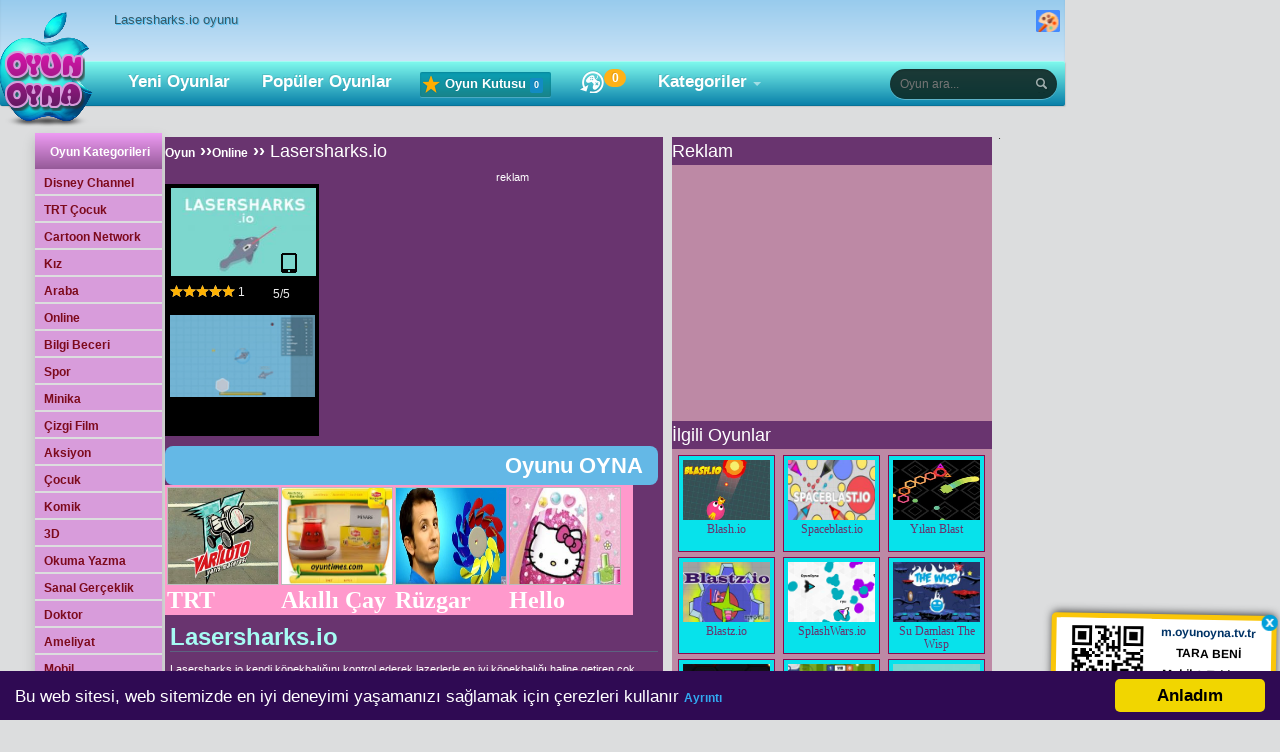

--- FILE ---
content_type: text/html; charset=UTF-8
request_url: https://www.oyunoyna.tv.tr/online/lasersharksio.html
body_size: 6366
content:
<!DOCTYPE html>
<html>
<head>
<base href="https://www.oyunoyna.tv.tr" />
<meta http-equiv="Content-Type" content="text/html; charset=utf-8" />
<meta name="google" content="notranslate" />
<meta name="msapplication-navbutton-color" content="#69346F" />
<meta name="apple-mobile-web-app-status-bar-style" content="black" />
<meta name="theme-color" content="#69346F" />
<link rel="stylesheet" type="text/css" href="/css/mavi.css?v=023">
<link rel="manifest" href="/manifest.json">
<link rel="apple-touch-icon" href="/images/v2/apple-touch-icon.png"/>
<link rel="canonical" href="https://www.oyunoyna.tv.tr/online/lasersharksio.html" />
<link rel="alternate" media="only screen and (max-width: 640px)" href="https://m.oyunoyna.tv.tr/lasersharksio.html" />
<meta name="robots" content="index, follow,noodp,noydir" />
<title>Lasersharks.io,Lasersharks.io oyunu,Online Oyunlar,Oyun</title>
<meta name="Keywords" content="Lasersharks.io,Lasersharks.io oyun,Lasersharks.io oyna,Lasersharks.io oyunu ,Lasersharks.io oyunları" />
<meta name="Description" content="Lasersharks.io,Lasersharks.io oyun,Lasersharks.io oyna,Lasersharks.io oyunu ,Lasersharks.io oyunları" />
<link rel="alternate" type="application/rss+xml" title="Lasersharks.io" href="https://www.oyunoyna.tv.tr/feed" />
<meta name="google-site-verification" content="-Eq_aQrZ_kGdIe8wvmVTBxCmcZARW5kIzUGAbEoD9GY"/>

<link rel="preconnect" href="https://pubads.g.doubleclick.net" crossorigin="anonymous" />
<link rel="preconnect" href="https://st.wgplayer.com" crossorigin="anonymous" />
<link rel="preconnect" href="https://googleads.g.doubleclick.net" crossorigin="anonymous" />
<link rel="preconnect" href="https://googletagmanager.com" crossorigin="anonymous" />
<link rel="preconnect" href="https://stats.g.doubleclick.net" crossorigin="anonymous" />
<link rel="preconnect" href="https://googlesyndication.com" crossorigin="anonymous" />
<link rel="dns-prefetch" href="https://www.cizgifilmin.com" />
<link rel="dns-prefetch" href="https://server.cpmstar.com" />
<link rel="dns-prefetch" href="https://s7.addthis.com" />
<link rel="dns-prefetch" href="https://api-public.addthis.com" />
<link rel="dns-prefetch" href="https://cdn.onesignal.com" />
<link rel="dns-prefetch" href="https://st.wgplayer.com" />

<!--[if lt IE 9]>
<script type="text/javascript" src="/js/html5shiv.js"></script>
<![endif]-->
<link type="text/css"  href="/css/style_v.css?v=046" rel="stylesheet"  media="all" />
<link type="image/ico" href="/favicon.ico" rel="icon" />
<meta property="fb: app_id" content="171587582890972" />
<link rel="image_src" href="https://www.cizgifilmin.com/oyunlar/resim/08/lasersharksio.jpg" />
<meta property="og:site_name" content="Oyunoyna TV TR" />
<meta property="og:title" content="Lasersharks.io,Lasersharks.io oyunu,Online Oyunlar,Oyun" />
<meta property="og:type" content="game" />
<meta property="og:description" content="Lasersharks.io,Lasersharks.io oyun,Lasersharks.io oyna,Lasersharks.io oyunu ,Lasersharks.io oyunları"  />
<meta property="og:url" content="https://www.oyunoyna.tv.tr/online/lasersharksio.html" />
<meta property="og:image" content="https://www.cizgifilmin.com/oyunlar/resim/08/lasersharksio.jpg" />
<meta property="game:id" content="3431" />
<meta property="game:published_time" content="2017-04-12" />
<meta property="game:tag" content="Online,Balık,Html5,Mobil,Multiplayer,io Oyunları,Çok Oyunculu,iPad" />
<meta itemprop="image" content="https://www.cizgifilmin.com/oyunlar/resim/08/lasersharksio.jpg">
<meta itemprop="description" content="Lasersharks.io,Lasersharks.io oyun,Lasersharks.io oyna,Lasersharks.io oyunu ,Lasersharks.io oyunları">
<meta itemprop="genre" content="Online Oyunlar">
<meta itemprop="pubdate" content="2017-04-12">
<meta itemprop="name" content=" Lasersharks.io">
<script type="text/javascript">
  <!--
  if (screen.width <= 800) {
    window.location = "https://m.oyunoyna.tv.tr/lasersharksio.html";
  }
  //-->
</script>
<script async src="//pagead2.googlesyndication.com/pagead/js/adsbygoogle.js"></script>
<script>
  (adsbygoogle = window.adsbygoogle || []).push({
    google_ad_client: "ca-pub-2615278077338088",
    enable_page_level_ads: true
  });
</script>
</head>

<body>
<div id="fb-root"></div>
	<header>
		<div class="c">
			
			<div class="top">
				<h1 class="pg-title">Lasersharks.io oyunu</h1>

				<iframe class="fb" src="https://www.facebook.com/widgets/like.php?href=https://www.facebook.com/oyunoynatvtr&amp;layout=button_count&amp;show_faces=true"></iframe>

				<div id="kutu"></div><div id="theme_settings" class="theme_settings dropdown-container">
    <button type="button" class="toggle button">
        <span class="icon--color-palette"></span>
    </button>
    <div class="dropdown-box">
        <p class="title">Bir tema seç</p>
        <ul>
            <li class="ellipsis" data-theme="yesil"><span class="theme theme-yesil"></span>Yeşil</li>
            <li class="ellipsis" data-theme="mavi"><span class="theme theme-mavi"></span>Mavi</li>
            <li class="ellipsis" data-theme="siyah"><span class="theme theme-siyah"></span>Siyah</li> 
            <li class="ellipsis" data-theme="sari"><span class="theme theme-sari"></span>Sarı</li>
            
        </ul>
    </div>
</div>
  </div>
	   <div class="smenu">
				<ul>
					<li class="logo">
						<a href="https://www.oyunoyna.tv.tr" title="Oyun Oyna">
							<img src="/images/v2/oyunoyna-logo.png" alt="oyun oyna"  width="115" height="123"/>
						</a>
					</li>
					<li><a href="/yeni-oyunlar.html" title="Yeni Oyunlar">Yeni Oyunlar</a></li>
					<li><a href="/populer-oyunlar.html" title="Popüler Oyunlar">Popüler Oyunlar</a></li>
<li class="game-box clickmenu"><a href="javascript:;"><i class="icon-box"></i> Oyun Kutusu <span class="count">*</span></a>
					<div class="drops">
						<div class="nano">
							<ul class="inner scrollContent"></ul>
						</div>
					</div>
				   </li>
<li class="history"><a href="/son.html" id="ihistory" title="Son Oynanan"><i class="icon-history"></i><span id="played" class="badge"></span></a></li>
					<li class="cat dropmenu">
						<a id="kategoriler" title="Kategori ve Alt Kategoriler" href="javascript:;">Kategoriler</a>

				      <div class="drop">
						<div class="inner"></div>	
	                  </div>
		           </li>									
                   </ul>
		       <div id="search" title="Arama Yapın" class="search input_container">
                    <form method="get" class="aramaForm" action="https://www.oyunoyna.tv.tr/Oyunlari/">
					<input id="country_id" onkeyup="autocomplet()" autocomplete="off" type="search" class="search-field clearme" name="q"  placeholder="Oyun ara..." />
					<input class="search-btn" type="submit" value="" />
					<ul id="country_list_id"></ul>
                    </form>
				</div>
			</div>
		</div>
		<div class="bg"></div>
	</header>
<div id="body-main"><div class="body-inside"><div class="body-left"><div class="subnav">
<div class="ust">Oyun Kategorileri</div>
<ul><li><a href="https://www.oyunoyna.tv.tr/disney-channel.html" title="Disney Channel Oyunları">Disney Channel</a></li><li><a href="https://www.oyunoyna.tv.tr/trt-cocuk.html" title="TRT Çocuk Oyunları">TRT Çocuk</a></li><li><a href="https://www.oyunoyna.tv.tr/cartoon-network.html" title="Cartoon Network Oyunları">Cartoon Network</a></li><li><a href="https://www.oyunoyna.tv.tr/kiz.html" title="Kız Oyunları">Kız</a></li><li><a href="https://www.oyunoyna.tv.tr/araba.html" title="Araba Oyunları">Araba</a></li><li><a href="https://www.oyunoyna.tv.tr/online.html" title="Online Oyunlar">Online</a></li><li><a href="https://www.oyunoyna.tv.tr/bilgi-beceri.html" title="Bilgi ve Beceri Oyunları">Bilgi Beceri</a></li><li><a href="https://www.oyunoyna.tv.tr/spor.html" title="Spor Oyunları">Spor</a></li><li><a href="https://www.oyunoyna.tv.tr/minika.html" title="Minika Oyunları">Minika</a></li><li><a href="https://www.oyunoyna.tv.tr/cizgi-film.html" title="Çizgi Film Oyunları">Çizgi Film</a></li><li><a href="https://www.oyunoyna.tv.tr/aksiyon.html" title="Aksiyon">Aksiyon</a></li><li><a href="https://www.oyunoyna.tv.tr/cocuk.html" title="Çocuk Oyunları">Çocuk</a></li><li><a href="https://www.oyunoyna.tv.tr/komik.html" title="Komik Oyunlar">Komik</a></li><li><a href="https://www.oyunoyna.tv.tr/3d.html" title="3D Oyunlar">3D</a></li><li><a href="https://www.oyunoyna.tv.tr/okuma-yazma.html" title="Okuma Yazma Öğren">Okuma Yazma</a></li><li><a href="https://www.oyunoyna.tv.tr/sanal-gerceklik.html" title="VR Oyunları">Sanal Gerçeklik</a></li><li><a href="https://www.oyunoyna.tv.tr/tags/doktor" title="Doktor">Doktor</a></li><li><a href="https://www.oyunoyna.tv.tr/tags/ameliyat" title="Ameliyat">Ameliyat</a></li><li><a href="https://www.oyunoyna.tv.tr/tags/mobil" title="Mobil">Mobil</a></li><li><a href="https://www.oyunoyna.tv.tr/tags/io-oyunlari" title="io Oyunları">io Oyunları</a></li><li><a href="https://www.oyunoyna.tv.tr/tags/html5" title="Html5">Html5</a></li><li><a href="https://www.oyunoyna.tv.tr/tags/macera" title="Macera">Macera</a></li><li><a href="https://www.oyunoyna.tv.tr/tags/dovus" title="Dövüş">Dövüş</a></li><li><a href="https://www.oyunoyna.tv.tr/tags/zeka" title="Zeka">Zeka</a></li><li><a href="https://www.oyunoyna.tv.tr/tags/savas" title="Savaş">Savaş</a></li><li><a href="https://www.oyunoyna.tv.tr/tags/unity-webgl" title="Unity WebGL">Unity WebGL</a></li><li><a href="https://www.oyunoyna.tv.tr/tags/Anime" title="Çözüm Videolu Oyunlar"><i class="ca-vd mn"></i>Videolu Oyunlar</a></li><li><a href="https://www.oyunoyna.tv.tr/tags" title="Tüm Etiketler">... Tüm Etiketler</a></li></ul>
</div></div><div class="body-right"><div class="inner-01-top-box"><div class="inner-01-top-left"><div class="mafya-title">
<b><a title="Oyun Oyna" rel="nofollow" href="https://www.oyunoyna.tv.tr">Oyun</a> ››<a rel="nofollow" title="Online Oyunlar" href="https://www.oyunoyna.tv.tr/online.html">Online</a> ›› <a  title="Lasersharks.io Oyunu oyna" href="https://www.oyunoyna.tv.tr/online/lasersharksio.htm" class="bookmark-title">Lasersharks.io</a></b></div><div class="hitman-box"><span class="oyunlar-right-box"> reklam</span><br /><div class="hitman-left-box"><div class="review"><i class="ca-ip tm oyn" title="Mobil Uygun"></i> <a  title="Lasersharks.io Oyunu oyna" href="/online/lasersharksio.htm" class="bookmark-title"><img src="https://www.cizgifilmin.com/oyunlar/resim/08/lasersharksio.jpg" alt="Lasersharks.io" width="145" height="88" /></a><br /><span class="title-star">Lasersharks.io</span><span class="title-star">Lasersharks.io kendi k&ouml;pekbalığını kontrol ederek lazerlerle en iyi k&ouml;pekbalığı haline getiren&nbsp;&ccedil;ok oyunculu oyun oyunoyna.tv.tr de sizlerle. Oyunda &Ouml;ld&uuml;r&uuml;n, gelişin ve şimdiye kadarki en iyi lazerli k&ouml;pekbalığı haline gelin.oyunoyna.tv.tr iyi eğlenceler diler.</span>
<span>
   <span class="star">
	<span style="width:100%;"></span>
   </span>
   <span>5</span>/<span>5</span>
</span>
<span class="rating">
   <span class="votes" itemprop="ratingCount">1</span>
</span>
</div><video autoplay="autoplay" loop="loop" muted poster="https://www.oyunoyna.tv.tr/images/preloader_.gif" width="145" height="105" class=""><source type="video/mp4" src="https://www.cizgifilmin.com/oyunlar/resim/mp4/lasersharks-io.mp4"></video><br /><fb:share-button class="url" href="https://www.oyunoyna.tv.tr/online/lasersharksio.html" type="button_count"></fb:share-button></div><div class="hitman-right-box"> </div></div><div class="clear"></div><a title="Lasersharks.io Oyunu oyna"  href="/online/lasersharksio.htm" class="playbutton">Oyunu OYNA</a><script async  type="text/javascript">var siteadres = "https://www.oyuntimes.com"; var kacsutun = "4"; var kactane = "4"; var kategori = "1111"; var yazirengi = "FFFFFF"; var tabanrengi = "FF99CC"; var yaziboyutu = "12";var yazilink="1";</script><div id="myoyunlar"></div><script src="https://www.oyuntimes.com/uye/addtoyoursite.js" charset="UTF-8" type="text/javascript"></script>
<div class="oynanir-text-box oyun">
 <a name="how"></a>
<div class="header">
<header><h1 class="game-title">Lasersharks.io</h1></header>
</div><article><p><p>Lasersharks.io kendi k&ouml;pekbalığını kontrol ederek lazerlerle en iyi k&ouml;pekbalığı haline getiren&nbsp;&ccedil;ok oyunculu oyun oyunoyna.tv.tr de sizlerle. Oyunda &Ouml;ld&uuml;r&uuml;n, gelişin ve şimdiye kadarki en iyi lazerli k&ouml;pekbalığı haline gelin.oyunoyna.tv.tr iyi eğlenceler diler.</p></p></article> <br><br><p class="yellow-link">Etiketler:</p><div class="tags"><a rel="tag" class="buttonet" title="Balık" href="https://www.oyunoyna.tv.tr/tags/Balik">Balık</a><a rel="tag" class="buttonet" title="Html5" href="https://www.oyunoyna.tv.tr/tags/Html5">Html5</a><a rel="tag" class="buttonet" title="Mobil" href="https://www.oyunoyna.tv.tr/tags/Mobil">Mobil</a><a rel="tag" class="buttonet" title="Multiplayer" href="https://www.oyunoyna.tv.tr/tags/Multiplayer">Multiplayer</a><a rel="tag" class="buttonet" title="io Oyunları" href="https://www.oyunoyna.tv.tr/tags/io-Oyunlari">io Oyunları</a><a rel="tag" class="buttonet" title="Çok Oyunculu" href="https://www.oyunoyna.tv.tr/tags/Cok-Oyunculu">Çok Oyunculu</a><a rel="tag" class="buttonet" title="iPad" href="https://www.oyunoyna.tv.tr/tags/iPad">iPad</a></div><br><p class="yellow-link">Yorumlar:</p><fb:comments href="https://www.oyunoyna.tv.tr/online/lasersharksio.html" num_posts="10" width="470" colorscheme="dark"></fb:comments><br></div></div><div class="inner-01-top-right"><div class="alakali-title">Reklam</div><div id="reklamana" class="rightarea2">.</div><div class="service-04"><script async src="https://pagead2.googlesyndication.com/pagead/js/adsbygoogle.js"></script>
<!-- OyunOynaBilgi -->
<ins class="adsbygoogle"
     style="display:block"
     data-ad-client="ca-pub-2615278077338088"
     data-ad-slot="5473389559"
     data-ad-format="auto"></ins>
<script>
     (adsbygoogle = window.adsbygoogle || []).push({});
</script></div><div class="alakali-title">İlgili Oyunlar</div><div class="service-04"><ul>
<li><a href="https://www.oyunoyna.tv.tr/online/blashio.html" title="Blash.io oyunu">
		<img alt="Blash.io oyunu" src="https://www.oyunoyna.tv.tr/images/imageholder.png" class="lazyload" data-src="https://www.cizgifilmin.com/oyunlar/resim/05/blashio.png" width="87" height="60" /><br />Blash.io</a></li>
<li><a href="https://www.oyunoyna.tv.tr/online/spaceblastio.html" title="Spaceblast.io oyunu">
		<img alt="Spaceblast.io oyunu" src="https://www.oyunoyna.tv.tr/images/imageholder.png" class="lazyload" data-src="https://www.cizgifilmin.com/oyunlar/resim/08/spaceblastio.png" width="87" height="60" /><br />Spaceblast.io</a></li>
<li style="margin-right:0px;"><a href="https://www.oyunoyna.tv.tr/online/yilan-blast.html" title="Yılan Blast oyunu">
		<img alt="Yılan Blast oyunu" src="https://www.oyunoyna.tv.tr/images/imageholder.png" class="lazyload" data-src="https://www.cizgifilmin.com/oyunlar/resim/04/blast-yilan.jpg" width="87" height="60" /><br />Yılan Blast</a></li>
<li><a href="https://www.oyunoyna.tv.tr/online/blastzio.html" title="Blastz.io oyunu">
		<img alt="Blastz.io oyunu" src="https://www.oyunoyna.tv.tr/images/imageholder.png" class="lazyload" data-src="https://www.cizgifilmin.com/oyunlar/resim/09/blastz-io.jpg" width="87" height="60" /><br />Blastz.io</a></li>
<li><a href="https://www.oyunoyna.tv.tr/online/splashwarsio.html" title="SplashWars.io oyunu">
		<img alt="SplashWars.io oyunu" src="https://www.oyunoyna.tv.tr/images/imageholder.png" class="lazyload" data-src="https://www.cizgifilmin.com/oyunlar/resim/07/splashwars.io.png" width="87" height="60" /><br />SplashWars.io</a></li>
<li style="margin-right:0px;"><a href="https://www.oyunoyna.tv.tr/online/su-damlasi-the-wisp.html" title="Su Damlası The Wisp oyunu">
		<img alt="Su Damlası The Wisp oyunu" src="https://www.oyunoyna.tv.tr/images/imageholder.png" class="lazyload" data-src="https://www.cizgifilmin.com/oyunlar/resim/09/the-wisp.jpeg" width="87" height="60" /><br />Su Damlası The Wisp</a></li>
<li><a href="https://www.oyunoyna.tv.tr/online/snake-blast-2.html" title="Snake Blast 2 oyunu">
		<img alt="Snake Blast 2 oyunu" src="https://www.oyunoyna.tv.tr/images/imageholder.png" class="lazyload" data-src="https://www.cizgifilmin.com/oyunlar/resim/08/snake-blast-2.jpg" width="87" height="60" /><br />Snake Blast 2</a></li>
<li><a href="https://www.oyunoyna.tv.tr/online/nitroclashio.html" title="NitroClash.io oyunu">
		<img alt="NitroClash.io oyunu" src="https://www.oyunoyna.tv.tr/images/imageholder.png" class="lazyload" data-src="https://www.cizgifilmin.com/oyunlar/resim/08/nitroclash-io.jpg" width="87" height="60" /><br />NitroClash.io</a></li>
<li style="margin-right:0px;"><a href="https://www.oyunoyna.tv.tr/online/lasersharksio.html" title="Lasersharks.io oyunu">
		<img alt="Lasersharks.io oyunu" src="https://www.oyunoyna.tv.tr/images/imageholder.png" class="lazyload" data-src="https://www.cizgifilmin.com/oyunlar/resim/08/lasersharksio.jpg" width="87" height="60" /><br />Lasersharks.io</a></li>
</ul></div><div class="alakali-bottom-box">
<div class="fb-like-box" data-href="https://www.facebook.com/oyunoynatvtr" data-colorscheme="light" data-show-faces="true" data-header="false" data-stream="false" data-show-border="true"></div></div></div></div></div></div></div>
<script type="application/ld+json">
{
 "@context": "http:\/\/schema.org",
 "@type": "BreadcrumbList",
 "itemListElement":
 [
  {
   "@type": "ListItem",
   "position": 1,
   "item":
   {
    "@id": "https://www.oyunoyna.tv.tr",
    "name": "Oyun"
    }
  },
  {
   "@type": "ListItem",
  "position": 2,
  "item":
   {
     "@id": "https://www.oyunoyna.tv.tr/online.html",
     "name": "Online"
   }
  },
  {
   "@type": "ListItem",
  "position": 3,
  "item":
   {
     "@id": "https://www.oyunoyna.tv.tr/online/lasersharksio.html",
     "name": "Lasersharks.io"
   }
  }
 ]
}
</script>
<script type="application/ld+json">
{
	"@context":"http:\/\/schema.org",
	"@type":"Product",
	"name":"Lasersharks.io",
	"description":"Lasersharks.io,Lasersharks.io oyun,Lasersharks.io oyna,Lasersharks.io oyunu ,Lasersharks.io oyunlar\u0131",
	"image": "https://www.cizgifilmin.com/oyunlar/resim/08/lasersharksio.jpg",
	"aggregateRating":
	{
		"type":"AggregateRating",
		"ratingValue":"5",
		"ratingCount":"1",
		"bestRating":"5",
		"worstRating":"0"
	}
}
</script>
<footer id="footer">
<div class="footer-main">
<div class="footer-left"> 
<a href="https://www.oyunoyna.tv.tr" title="Oyun Oyna">
<img src="/images/v2/oyunoyna-logo.png" alt="oyun oyna"  width="115" height="123" /></a></div><div style="display:none;">
</div>
<div class="footer-right">Copyright &copy; 2009-2021 https://www.oyunoyna.tv.tr - Tüm Hakları Saklıdır.
<br /> <a rel="nofollow" href="/privacy-policy/">Gizlilik sözleşmesi</a>
<br />
<a href="iletisim.html" rel="nofollow">İletişim</a>
<br />
oyunoyna.tv.tr En iyi bedava <a title=oyunlar href=https://www.oyunoyna.tv.tr>Çizgifilm Oyunları</a>, en güzel <a title=oyun href=https://www.oyunoyna.tv.tr/ipad.html>ipad</a> oyunlar  bu sitede.<br/> 
oyun sitesi oyunoyna.tv.tr sizler için güzel oyunları bir araya topladı.  iPad iPhone Oyunları  oynadığınız oyunlar bu oyunları yapan ve paylaşım kodlarıyla sitelere yayan oyun yapımcılarına aittir.Bedava oyunların bir arada toplandığı  ücretsiz oyun platformudur.<a href=https://www.oyunoyna.tv.tr/cizgi-film.html>Televizyon Çizg Film oyunları</a><script type="text/javascript">var oyun_gir='0';</script>
</div>

<!---pop--->
<script type="text/javascript" src="https://ajax.googleapis.com/ajax/libs/jquery/2.2.2/jquery.min.js"></script>

<script type="text/javascript">
  var current_domain         ="oyunoyna.tv.tr";
  var qrmobil                ="1";
  var OneSignal_appId        ="9c97a37a-235c-4a00-918c-88d4e428669b";
  var OneSignal_message      ="OyunOynaTVTR yi takip ettiğiniz için teşekkür ederiz.";
  var OneSignal_siteName     ="Oyun Oyna"; var OneSignal_subdomainName="oyunoyna";</script>
<script type="text/javascript" src="/js/sitesdk_v.js?v=014"></script>
</div>
<script type="text/javascript">
(function(d, s, id) {
  var js, fjs = d.getElementsByTagName(s)[0];
  if (d.getElementById(id)) return;
  js = d.createElement(s); js.id = id;
  js.src = "//connect.facebook.net/tr_TR/sdk.js#xfbml=1&version=v2.6";
  fjs.parentNode.insertBefore(js, fjs);
}(document, 'script', 'facebook-jssdk'));</script>
<script>
  getTotalShare(5,3431,'https%3A%2F%2Fwww.oyunoyna.tv.tr%2Fonline%2Flasersharksio.html');
</script>
<script src="/js/jquery.lazy.min.js"></script>
<script type="text/javascript">
$("img.lazyload").lazy();
</script>
<script type="text/javascript">	
function createCookie(e,o,t){if(t){var n=new Date;n.setTime(n.getTime()+24*t*60*60*1e3);var r="; expires="+n.toGMTString()}else var r="";document.cookie=e+"="+o+r+"; path=/"}
function readCookie(e){for(var o=e+"=",t=document.cookie.split(";"),n=0;n<t.length;n++){for(var r=t[n];" "==r.charAt(0);)r=r.substring(1,r.length);if(0==r.indexOf(o))return r.substring(o.length,r.length)}return null}
function eraseCookie(e){createCookie(e,"",-1)}
</script>
       <!-- Begin Cookie Consent plugin -->
		<script type="text/javascript">
		window.cookieconsent_options = 
		{
			"message":"Bu web sitesi, web sitemizde en iyi deneyimi yaşamanızı sağlamak için çerezleri kullanır",
			"dismiss":"Anladım",
			"learnMore":"Ayrıntı",
			"link":"https://www.oyunoyna.tv.tr/privacy-policy/",
			"theme":"dark-bottom"
		};
		</script>
		<script type="text/javascript" async src="/js/cookieconsent.mini.js?00000000005"></script>

<script>
  (function(i,s,o,g,r,a,m){i['GoogleAnalyticsObject']=r;i[r]=i[r]||function(){
  (i[r].q=i[r].q||[]).push(arguments)},i[r].l=1*new Date();a=s.createElement(o),
  m=s.getElementsByTagName(o)[0];a.async=1;a.src=g;m.parentNode.insertBefore(a,m)
  })(window,document,'script','//www.google-analytics.com/analytics.js','ga');
  ga('create', 'UA-48689642-3', 'auto');
  ga('send', 'pageview');
</script>
<script src="https://cdn.onesignal.com/sdks/OneSignalSDK.js" async='async'></script>
<script>

    if ('serviceWorker' in navigator) {
        navigator.serviceWorker.register('/OneSignalSDKWorker.js')
            .then(function () {
                console.log('Service worker registered');
            })
            .catch(function (error) {
                console.log('Service worker registration failed:', error);
            });
    } else {
        console.log('Service workers are not supported.');
    }

</script>
</footer>
<script defer src="https://static.cloudflareinsights.com/beacon.min.js/vcd15cbe7772f49c399c6a5babf22c1241717689176015" integrity="sha512-ZpsOmlRQV6y907TI0dKBHq9Md29nnaEIPlkf84rnaERnq6zvWvPUqr2ft8M1aS28oN72PdrCzSjY4U6VaAw1EQ==" data-cf-beacon='{"version":"2024.11.0","token":"fd064d0594194e7da84ff554bb27d9a7","r":1,"server_timing":{"name":{"cfCacheStatus":true,"cfEdge":true,"cfExtPri":true,"cfL4":true,"cfOrigin":true,"cfSpeedBrain":true},"location_startswith":null}}' crossorigin="anonymous"></script>
</body>
</html>


--- FILE ---
content_type: text/html; charset=utf-8
request_url: https://www.google.com/recaptcha/api2/aframe
body_size: 270
content:
<!DOCTYPE HTML><html><head><meta http-equiv="content-type" content="text/html; charset=UTF-8"></head><body><script nonce="8V36TChk4X5gNyD6zZxQVQ">/** Anti-fraud and anti-abuse applications only. See google.com/recaptcha */ try{var clients={'sodar':'https://pagead2.googlesyndication.com/pagead/sodar?'};window.addEventListener("message",function(a){try{if(a.source===window.parent){var b=JSON.parse(a.data);var c=clients[b['id']];if(c){var d=document.createElement('img');d.src=c+b['params']+'&rc='+(localStorage.getItem("rc::a")?sessionStorage.getItem("rc::b"):"");window.document.body.appendChild(d);sessionStorage.setItem("rc::e",parseInt(sessionStorage.getItem("rc::e")||0)+1);localStorage.setItem("rc::h",'1768548383667');}}}catch(b){}});window.parent.postMessage("_grecaptcha_ready", "*");}catch(b){}</script></body></html>

--- FILE ---
content_type: text/css
request_url: https://www.oyunoyna.tv.tr/css/dark-bottom.css?135
body_size: 500
content:
.cc_banner-wrapper{z-index:99999;position:relative}
.cc_container .cc_btn{cursor:pointer;text-align:center;font-size:0.6em;transition:font-size 200ms;line-height:1em}
.cc_container .cc_message{font-size:0.6em;transition:font-size 200ms;margin:0;padding:0;line-height:1.5em}
.cc_container .cc_logo{display:none;opacity:0.9;transition:opacity 200ms}
.cc_container .cc_logo:hover,.cc_container .cc_logo:active{opacity:1}
@media screen and (min-width: 500px){.cc_container .cc_btn{font-size:0.8em}.cc_container .cc_message{font-size:0.8em}}
@media screen and (min-width: 768px){.cc_container .cc_btn{font-size:1em}.cc_container .cc_message{font-size:1em;line-height:1em}}
@media screen and (min-width: 992px){.cc_container .cc_message{font-size:1em}}
@media print{.cc_banner-wrapper,.cc_container{display:none}}
.cc_container{position:fixed;left:0;right:0;bottom:0;overflow:hidden;padding:6px}
.cc_container .cc_btn{padding:8px 10px;background-color:#f1d600;cursor:pointer;transition:font-size 200ms;text-align:center;font-size:0.6em;display:block;width:33%;margin-left:10px;float:right;max-width:120px}
.cc_container .cc_message{transition:font-size 200ms;font-size:0.6em;display:block}

@media screen and (min-width: 500px){.cc_container .cc_btn{font-size:0.8em}
.cc_container .cc_message{margin-top:0.5em;font-size:0.8em}}
@media screen and (min-width: 768px){.cc_container{padding:8px 15px 8px}
.cc_container .cc_btn{font-size:1em;padding:8px 15px}.cc_container .cc_message{font-size:1em}}
@media screen and (min-width: 992px){.cc_container .cc_message{font-size:1em}}
.cc_container{background:#2F0A53;color:#fff;font-size:17px;font-family:"Helvetica Neue Light", "HelveticaNeue-Light", "Helvetica Neue", Calibri, Helvetica, Arial;box-sizing:border-box}.cc_container ::-moz-selection{background:#ff5e99;color:#fff;text-shadow:none}
.cc_container .cc_btn,.cc_container .cc_btn:visited{color:#000;background-color:#f1d600;transition:background 200ms ease-in-out,color 200ms ease-in-out,box-shadow 200ms ease-in-out;-webkit-transition:background 200ms ease-in-out,color 200ms ease-in-out,box-shadow 200ms ease-in-out;border-radius:5px;-webkit-border-radius:5px}
.cc_container .cc_btn:hover,.cc_container .cc_btn:active{background-color:#fff;color:#000}
.cc_container a,.cc_container a:visited{text-decoration:none;color:#31a8f0;transition:200ms color}
.cc_container a:hover,.cc_container a:active{color:#b2f7ff}

@-webkit-keyframes slideUp{0%{-webkit-transform:translateY(66px);transform:translateY(66px)}100%{-webkit-transform:translateY(0);transform:translateY(0)}}
@keyframes slideUp{0%{-webkit-transform:translateY(66px);-ms-transform:translateY(66px);transform:translateY(66px)}100%{-webkit-transform:translateY(0);-ms-transform:translateY(0);transform:translateY(0)}}

.cc_container,.cc_message,.cc_btn{animation-duration:0.8s;-webkit-animation-duration:0.8s;-moz-animation-duration:0.8s;-o-animation-duration:0.8s;-webkit-animation-name:slideUp;animation-name:slideUp}